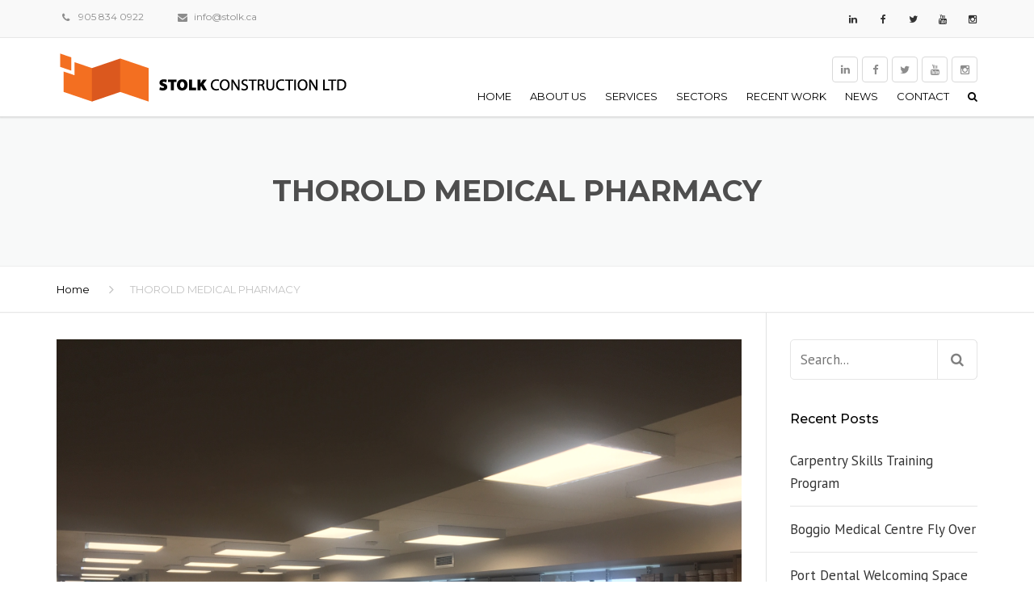

--- FILE ---
content_type: text/html; charset=UTF-8
request_url: https://stolk.ca/portfolio/thorold-medical-pharmacy/b9/
body_size: 15616
content:
<!DOCTYPE html>
<html lang="en-CA">

<head>
    <meta charset="UTF-8" />
    <meta name="viewport" content="width=device-width, initial-scale=1">

    <link rel="profile" href="http://gmpg.org/xfn/11" />
    <link rel="pingback" href="https://stolk.ca/xmlrpc.php" />
                    <link rel="shortcut icon" href="https://stolk.ca/wp-content/uploads/2017/08/stolk_footer.png" type="image/x-icon" />
                <meta name='robots' content='index, follow, max-image-preview:large, max-snippet:-1, max-video-preview:-1' />

	<!-- This site is optimized with the Yoast SEO plugin v26.8 - https://yoast.com/product/yoast-seo-wordpress/ -->
	<title>THOROLD MEDICAL PHARMACY - Stolk Construction</title>
	<link rel="canonical" href="https://stolk.ca/portfolio/thorold-medical-pharmacy/b9/" />
	<meta property="og:locale" content="en_US" />
	<meta property="og:type" content="article" />
	<meta property="og:title" content="THOROLD MEDICAL PHARMACY - Stolk Construction" />
	<meta property="og:url" content="https://stolk.ca/portfolio/thorold-medical-pharmacy/b9/" />
	<meta property="og:site_name" content="Stolk Construction" />
	<meta property="article:publisher" content="https://www.facebook.com/stolkconstruction" />
	<meta property="article:modified_time" content="2019-04-30T21:30:02+00:00" />
	<meta property="og:image" content="https://stolk.ca/portfolio/thorold-medical-pharmacy/b9" />
	<meta property="og:image:width" content="2016" />
	<meta property="og:image:height" content="1512" />
	<meta property="og:image:type" content="image/jpeg" />
	<script type="application/ld+json" class="yoast-schema-graph">{"@context":"https://schema.org","@graph":[{"@type":"WebPage","@id":"https://stolk.ca/portfolio/thorold-medical-pharmacy/b9/","url":"https://stolk.ca/portfolio/thorold-medical-pharmacy/b9/","name":"THOROLD MEDICAL PHARMACY - Stolk Construction","isPartOf":{"@id":"https://stolk.ca/#website"},"primaryImageOfPage":{"@id":"https://stolk.ca/portfolio/thorold-medical-pharmacy/b9/#primaryimage"},"image":{"@id":"https://stolk.ca/portfolio/thorold-medical-pharmacy/b9/#primaryimage"},"thumbnailUrl":"https://stolk.ca/wp-content/uploads/2019/04/b9.jpg","datePublished":"2019-04-30T21:19:08+00:00","dateModified":"2019-04-30T21:30:02+00:00","breadcrumb":{"@id":"https://stolk.ca/portfolio/thorold-medical-pharmacy/b9/#breadcrumb"},"inLanguage":"en-CA","potentialAction":[{"@type":"ReadAction","target":["https://stolk.ca/portfolio/thorold-medical-pharmacy/b9/"]}]},{"@type":"ImageObject","inLanguage":"en-CA","@id":"https://stolk.ca/portfolio/thorold-medical-pharmacy/b9/#primaryimage","url":"https://stolk.ca/wp-content/uploads/2019/04/b9.jpg","contentUrl":"https://stolk.ca/wp-content/uploads/2019/04/b9.jpg","width":2016,"height":1512},{"@type":"BreadcrumbList","@id":"https://stolk.ca/portfolio/thorold-medical-pharmacy/b9/#breadcrumb","itemListElement":[{"@type":"ListItem","position":1,"name":"Home","item":"https://stolk.ca/"},{"@type":"ListItem","position":2,"name":"Thorold Medical Pharmacy","item":"https://stolk.ca/portfolio/thorold-medical-pharmacy/"},{"@type":"ListItem","position":3,"name":"THOROLD MEDICAL PHARMACY"}]},{"@type":"WebSite","@id":"https://stolk.ca/#website","url":"https://stolk.ca/","name":"Stolk Construction Ltd","description":"","publisher":{"@id":"https://stolk.ca/#organization"},"potentialAction":[{"@type":"SearchAction","target":{"@type":"EntryPoint","urlTemplate":"https://stolk.ca/?s={search_term_string}"},"query-input":{"@type":"PropertyValueSpecification","valueRequired":true,"valueName":"search_term_string"}}],"inLanguage":"en-CA"},{"@type":"Organization","@id":"https://stolk.ca/#organization","name":"Stolk Construction Ltd","url":"https://stolk.ca/","logo":{"@type":"ImageObject","inLanguage":"en-CA","@id":"https://stolk.ca/#/schema/logo/image/","url":"https://stolk.ca/wp-content/uploads/2015/01/stolk_web.png","contentUrl":"https://stolk.ca/wp-content/uploads/2015/01/stolk_web.png","width":363,"height":70,"caption":"Stolk Construction Ltd"},"image":{"@id":"https://stolk.ca/#/schema/logo/image/"},"sameAs":["https://www.facebook.com/stolkconstruction","https://x.com/StolkLTD","https://www.instagram.com/stolkconstruction/","https://www.linkedin.com/company/stolk-construction-limited/","https://www.youtube.com/channel/UCYjPqaEX7McFO1IFIf0Iw3w"]}]}</script>
	<!-- / Yoast SEO plugin. -->


<link rel='dns-prefetch' href='//fonts.googleapis.com' />
<link rel="alternate" type="application/rss+xml" title="Stolk Construction &raquo; Feed" href="https://stolk.ca/feed/" />
<link rel="alternate" type="application/rss+xml" title="Stolk Construction &raquo; Comments Feed" href="https://stolk.ca/comments/feed/" />
<link rel="alternate" title="oEmbed (JSON)" type="application/json+oembed" href="https://stolk.ca/wp-json/oembed/1.0/embed?url=https%3A%2F%2Fstolk.ca%2Fportfolio%2Fthorold-medical-pharmacy%2Fb9%2F" />
<link rel="alternate" title="oEmbed (XML)" type="text/xml+oembed" href="https://stolk.ca/wp-json/oembed/1.0/embed?url=https%3A%2F%2Fstolk.ca%2Fportfolio%2Fthorold-medical-pharmacy%2Fb9%2F&#038;format=xml" />
<style id='wp-img-auto-sizes-contain-inline-css' type='text/css'>
img:is([sizes=auto i],[sizes^="auto," i]){contain-intrinsic-size:3000px 1500px}
/*# sourceURL=wp-img-auto-sizes-contain-inline-css */
</style>
<style id='wp-emoji-styles-inline-css' type='text/css'>

	img.wp-smiley, img.emoji {
		display: inline !important;
		border: none !important;
		box-shadow: none !important;
		height: 1em !important;
		width: 1em !important;
		margin: 0 0.07em !important;
		vertical-align: -0.1em !important;
		background: none !important;
		padding: 0 !important;
	}
/*# sourceURL=wp-emoji-styles-inline-css */
</style>
<style id='wp-block-library-inline-css' type='text/css'>
:root{--wp-block-synced-color:#7a00df;--wp-block-synced-color--rgb:122,0,223;--wp-bound-block-color:var(--wp-block-synced-color);--wp-editor-canvas-background:#ddd;--wp-admin-theme-color:#007cba;--wp-admin-theme-color--rgb:0,124,186;--wp-admin-theme-color-darker-10:#006ba1;--wp-admin-theme-color-darker-10--rgb:0,107,160.5;--wp-admin-theme-color-darker-20:#005a87;--wp-admin-theme-color-darker-20--rgb:0,90,135;--wp-admin-border-width-focus:2px}@media (min-resolution:192dpi){:root{--wp-admin-border-width-focus:1.5px}}.wp-element-button{cursor:pointer}:root .has-very-light-gray-background-color{background-color:#eee}:root .has-very-dark-gray-background-color{background-color:#313131}:root .has-very-light-gray-color{color:#eee}:root .has-very-dark-gray-color{color:#313131}:root .has-vivid-green-cyan-to-vivid-cyan-blue-gradient-background{background:linear-gradient(135deg,#00d084,#0693e3)}:root .has-purple-crush-gradient-background{background:linear-gradient(135deg,#34e2e4,#4721fb 50%,#ab1dfe)}:root .has-hazy-dawn-gradient-background{background:linear-gradient(135deg,#faaca8,#dad0ec)}:root .has-subdued-olive-gradient-background{background:linear-gradient(135deg,#fafae1,#67a671)}:root .has-atomic-cream-gradient-background{background:linear-gradient(135deg,#fdd79a,#004a59)}:root .has-nightshade-gradient-background{background:linear-gradient(135deg,#330968,#31cdcf)}:root .has-midnight-gradient-background{background:linear-gradient(135deg,#020381,#2874fc)}:root{--wp--preset--font-size--normal:16px;--wp--preset--font-size--huge:42px}.has-regular-font-size{font-size:1em}.has-larger-font-size{font-size:2.625em}.has-normal-font-size{font-size:var(--wp--preset--font-size--normal)}.has-huge-font-size{font-size:var(--wp--preset--font-size--huge)}.has-text-align-center{text-align:center}.has-text-align-left{text-align:left}.has-text-align-right{text-align:right}.has-fit-text{white-space:nowrap!important}#end-resizable-editor-section{display:none}.aligncenter{clear:both}.items-justified-left{justify-content:flex-start}.items-justified-center{justify-content:center}.items-justified-right{justify-content:flex-end}.items-justified-space-between{justify-content:space-between}.screen-reader-text{border:0;clip-path:inset(50%);height:1px;margin:-1px;overflow:hidden;padding:0;position:absolute;width:1px;word-wrap:normal!important}.screen-reader-text:focus{background-color:#ddd;clip-path:none;color:#444;display:block;font-size:1em;height:auto;left:5px;line-height:normal;padding:15px 23px 14px;text-decoration:none;top:5px;width:auto;z-index:100000}html :where(.has-border-color){border-style:solid}html :where([style*=border-top-color]){border-top-style:solid}html :where([style*=border-right-color]){border-right-style:solid}html :where([style*=border-bottom-color]){border-bottom-style:solid}html :where([style*=border-left-color]){border-left-style:solid}html :where([style*=border-width]){border-style:solid}html :where([style*=border-top-width]){border-top-style:solid}html :where([style*=border-right-width]){border-right-style:solid}html :where([style*=border-bottom-width]){border-bottom-style:solid}html :where([style*=border-left-width]){border-left-style:solid}html :where(img[class*=wp-image-]){height:auto;max-width:100%}:where(figure){margin:0 0 1em}html :where(.is-position-sticky){--wp-admin--admin-bar--position-offset:var(--wp-admin--admin-bar--height,0px)}@media screen and (max-width:600px){html :where(.is-position-sticky){--wp-admin--admin-bar--position-offset:0px}}

/*# sourceURL=wp-block-library-inline-css */
</style><style id='global-styles-inline-css' type='text/css'>
:root{--wp--preset--aspect-ratio--square: 1;--wp--preset--aspect-ratio--4-3: 4/3;--wp--preset--aspect-ratio--3-4: 3/4;--wp--preset--aspect-ratio--3-2: 3/2;--wp--preset--aspect-ratio--2-3: 2/3;--wp--preset--aspect-ratio--16-9: 16/9;--wp--preset--aspect-ratio--9-16: 9/16;--wp--preset--color--black: #000000;--wp--preset--color--cyan-bluish-gray: #abb8c3;--wp--preset--color--white: #ffffff;--wp--preset--color--pale-pink: #f78da7;--wp--preset--color--vivid-red: #cf2e2e;--wp--preset--color--luminous-vivid-orange: #ff6900;--wp--preset--color--luminous-vivid-amber: #fcb900;--wp--preset--color--light-green-cyan: #7bdcb5;--wp--preset--color--vivid-green-cyan: #00d084;--wp--preset--color--pale-cyan-blue: #8ed1fc;--wp--preset--color--vivid-cyan-blue: #0693e3;--wp--preset--color--vivid-purple: #9b51e0;--wp--preset--color--blue: #1378d1;--wp--preset--color--orange: #ff931f;--wp--preset--color--red: #b81818;--wp--preset--color--yellow: #fab702;--wp--preset--color--light: #ffffff;--wp--preset--color--dark: #242424;--wp--preset--gradient--vivid-cyan-blue-to-vivid-purple: linear-gradient(135deg,rgb(6,147,227) 0%,rgb(155,81,224) 100%);--wp--preset--gradient--light-green-cyan-to-vivid-green-cyan: linear-gradient(135deg,rgb(122,220,180) 0%,rgb(0,208,130) 100%);--wp--preset--gradient--luminous-vivid-amber-to-luminous-vivid-orange: linear-gradient(135deg,rgb(252,185,0) 0%,rgb(255,105,0) 100%);--wp--preset--gradient--luminous-vivid-orange-to-vivid-red: linear-gradient(135deg,rgb(255,105,0) 0%,rgb(207,46,46) 100%);--wp--preset--gradient--very-light-gray-to-cyan-bluish-gray: linear-gradient(135deg,rgb(238,238,238) 0%,rgb(169,184,195) 100%);--wp--preset--gradient--cool-to-warm-spectrum: linear-gradient(135deg,rgb(74,234,220) 0%,rgb(151,120,209) 20%,rgb(207,42,186) 40%,rgb(238,44,130) 60%,rgb(251,105,98) 80%,rgb(254,248,76) 100%);--wp--preset--gradient--blush-light-purple: linear-gradient(135deg,rgb(255,206,236) 0%,rgb(152,150,240) 100%);--wp--preset--gradient--blush-bordeaux: linear-gradient(135deg,rgb(254,205,165) 0%,rgb(254,45,45) 50%,rgb(107,0,62) 100%);--wp--preset--gradient--luminous-dusk: linear-gradient(135deg,rgb(255,203,112) 0%,rgb(199,81,192) 50%,rgb(65,88,208) 100%);--wp--preset--gradient--pale-ocean: linear-gradient(135deg,rgb(255,245,203) 0%,rgb(182,227,212) 50%,rgb(51,167,181) 100%);--wp--preset--gradient--electric-grass: linear-gradient(135deg,rgb(202,248,128) 0%,rgb(113,206,126) 100%);--wp--preset--gradient--midnight: linear-gradient(135deg,rgb(2,3,129) 0%,rgb(40,116,252) 100%);--wp--preset--font-size--small: 13px;--wp--preset--font-size--medium: 20px;--wp--preset--font-size--large: 36px;--wp--preset--font-size--x-large: 42px;--wp--preset--font-size--anps-h-1: 31px;--wp--preset--font-size--anps-h-2: 24px;--wp--preset--font-size--anps-h-3: 21px;--wp--preset--font-size--anps-h-4: 18px;--wp--preset--font-size--anps-h-5: 16px;--wp--preset--spacing--20: 0.44rem;--wp--preset--spacing--30: 0.67rem;--wp--preset--spacing--40: 1rem;--wp--preset--spacing--50: 1.5rem;--wp--preset--spacing--60: 2.25rem;--wp--preset--spacing--70: 3.38rem;--wp--preset--spacing--80: 5.06rem;--wp--preset--shadow--natural: 6px 6px 9px rgba(0, 0, 0, 0.2);--wp--preset--shadow--deep: 12px 12px 50px rgba(0, 0, 0, 0.4);--wp--preset--shadow--sharp: 6px 6px 0px rgba(0, 0, 0, 0.2);--wp--preset--shadow--outlined: 6px 6px 0px -3px rgb(255, 255, 255), 6px 6px rgb(0, 0, 0);--wp--preset--shadow--crisp: 6px 6px 0px rgb(0, 0, 0);}:where(.is-layout-flex){gap: 0.5em;}:where(.is-layout-grid){gap: 0.5em;}body .is-layout-flex{display: flex;}.is-layout-flex{flex-wrap: wrap;align-items: center;}.is-layout-flex > :is(*, div){margin: 0;}body .is-layout-grid{display: grid;}.is-layout-grid > :is(*, div){margin: 0;}:where(.wp-block-columns.is-layout-flex){gap: 2em;}:where(.wp-block-columns.is-layout-grid){gap: 2em;}:where(.wp-block-post-template.is-layout-flex){gap: 1.25em;}:where(.wp-block-post-template.is-layout-grid){gap: 1.25em;}.has-black-color{color: var(--wp--preset--color--black) !important;}.has-cyan-bluish-gray-color{color: var(--wp--preset--color--cyan-bluish-gray) !important;}.has-white-color{color: var(--wp--preset--color--white) !important;}.has-pale-pink-color{color: var(--wp--preset--color--pale-pink) !important;}.has-vivid-red-color{color: var(--wp--preset--color--vivid-red) !important;}.has-luminous-vivid-orange-color{color: var(--wp--preset--color--luminous-vivid-orange) !important;}.has-luminous-vivid-amber-color{color: var(--wp--preset--color--luminous-vivid-amber) !important;}.has-light-green-cyan-color{color: var(--wp--preset--color--light-green-cyan) !important;}.has-vivid-green-cyan-color{color: var(--wp--preset--color--vivid-green-cyan) !important;}.has-pale-cyan-blue-color{color: var(--wp--preset--color--pale-cyan-blue) !important;}.has-vivid-cyan-blue-color{color: var(--wp--preset--color--vivid-cyan-blue) !important;}.has-vivid-purple-color{color: var(--wp--preset--color--vivid-purple) !important;}.has-black-background-color{background-color: var(--wp--preset--color--black) !important;}.has-cyan-bluish-gray-background-color{background-color: var(--wp--preset--color--cyan-bluish-gray) !important;}.has-white-background-color{background-color: var(--wp--preset--color--white) !important;}.has-pale-pink-background-color{background-color: var(--wp--preset--color--pale-pink) !important;}.has-vivid-red-background-color{background-color: var(--wp--preset--color--vivid-red) !important;}.has-luminous-vivid-orange-background-color{background-color: var(--wp--preset--color--luminous-vivid-orange) !important;}.has-luminous-vivid-amber-background-color{background-color: var(--wp--preset--color--luminous-vivid-amber) !important;}.has-light-green-cyan-background-color{background-color: var(--wp--preset--color--light-green-cyan) !important;}.has-vivid-green-cyan-background-color{background-color: var(--wp--preset--color--vivid-green-cyan) !important;}.has-pale-cyan-blue-background-color{background-color: var(--wp--preset--color--pale-cyan-blue) !important;}.has-vivid-cyan-blue-background-color{background-color: var(--wp--preset--color--vivid-cyan-blue) !important;}.has-vivid-purple-background-color{background-color: var(--wp--preset--color--vivid-purple) !important;}.has-black-border-color{border-color: var(--wp--preset--color--black) !important;}.has-cyan-bluish-gray-border-color{border-color: var(--wp--preset--color--cyan-bluish-gray) !important;}.has-white-border-color{border-color: var(--wp--preset--color--white) !important;}.has-pale-pink-border-color{border-color: var(--wp--preset--color--pale-pink) !important;}.has-vivid-red-border-color{border-color: var(--wp--preset--color--vivid-red) !important;}.has-luminous-vivid-orange-border-color{border-color: var(--wp--preset--color--luminous-vivid-orange) !important;}.has-luminous-vivid-amber-border-color{border-color: var(--wp--preset--color--luminous-vivid-amber) !important;}.has-light-green-cyan-border-color{border-color: var(--wp--preset--color--light-green-cyan) !important;}.has-vivid-green-cyan-border-color{border-color: var(--wp--preset--color--vivid-green-cyan) !important;}.has-pale-cyan-blue-border-color{border-color: var(--wp--preset--color--pale-cyan-blue) !important;}.has-vivid-cyan-blue-border-color{border-color: var(--wp--preset--color--vivid-cyan-blue) !important;}.has-vivid-purple-border-color{border-color: var(--wp--preset--color--vivid-purple) !important;}.has-vivid-cyan-blue-to-vivid-purple-gradient-background{background: var(--wp--preset--gradient--vivid-cyan-blue-to-vivid-purple) !important;}.has-light-green-cyan-to-vivid-green-cyan-gradient-background{background: var(--wp--preset--gradient--light-green-cyan-to-vivid-green-cyan) !important;}.has-luminous-vivid-amber-to-luminous-vivid-orange-gradient-background{background: var(--wp--preset--gradient--luminous-vivid-amber-to-luminous-vivid-orange) !important;}.has-luminous-vivid-orange-to-vivid-red-gradient-background{background: var(--wp--preset--gradient--luminous-vivid-orange-to-vivid-red) !important;}.has-very-light-gray-to-cyan-bluish-gray-gradient-background{background: var(--wp--preset--gradient--very-light-gray-to-cyan-bluish-gray) !important;}.has-cool-to-warm-spectrum-gradient-background{background: var(--wp--preset--gradient--cool-to-warm-spectrum) !important;}.has-blush-light-purple-gradient-background{background: var(--wp--preset--gradient--blush-light-purple) !important;}.has-blush-bordeaux-gradient-background{background: var(--wp--preset--gradient--blush-bordeaux) !important;}.has-luminous-dusk-gradient-background{background: var(--wp--preset--gradient--luminous-dusk) !important;}.has-pale-ocean-gradient-background{background: var(--wp--preset--gradient--pale-ocean) !important;}.has-electric-grass-gradient-background{background: var(--wp--preset--gradient--electric-grass) !important;}.has-midnight-gradient-background{background: var(--wp--preset--gradient--midnight) !important;}.has-small-font-size{font-size: var(--wp--preset--font-size--small) !important;}.has-medium-font-size{font-size: var(--wp--preset--font-size--medium) !important;}.has-large-font-size{font-size: var(--wp--preset--font-size--large) !important;}.has-x-large-font-size{font-size: var(--wp--preset--font-size--x-large) !important;}
/*# sourceURL=global-styles-inline-css */
</style>

<style id='classic-theme-styles-inline-css' type='text/css'>
/*! This file is auto-generated */
.wp-block-button__link{color:#fff;background-color:#32373c;border-radius:9999px;box-shadow:none;text-decoration:none;padding:calc(.667em + 2px) calc(1.333em + 2px);font-size:1.125em}.wp-block-file__button{background:#32373c;color:#fff;text-decoration:none}
/*# sourceURL=/wp-includes/css/classic-themes.min.css */
</style>
<link rel='stylesheet' id='awsm-ead-plus-public-css' href='https://stolk.ca/wp-content/plugins/embed-any-document-plus/css/embed-public.min.css?ver=2.8.1' type='text/css' media='all' />
<link rel='stylesheet' id='contact-form-7-css' href='https://stolk.ca/wp-content/plugins/contact-form-7/includes/css/styles.css?ver=6.1.4' type='text/css' media='all' />
<link rel='stylesheet' id='lws-public-css' href='https://stolk.ca/wp-content/plugins/live-weather-station/public/css/live-weather-station-public.min.css?ver=3.8.13' type='text/css' media='all' />
<link rel='stylesheet' id='responsive-lightbox-swipebox-css' href='https://stolk.ca/wp-content/plugins/responsive-lightbox/assets/swipebox/swipebox.min.css?ver=1.5.2' type='text/css' media='all' />
<link rel='stylesheet' id='font-awesome-css' href='https://stolk.ca/wp-content/themes/construction/css/font-awesome.min.css?ver=6.9' type='text/css' media='all' />
<link rel='stylesheet' id='owl-css-css' href='https://stolk.ca/wp-content/themes/construction/js/owlcarousel/assets/owl.carousel.css?ver=6.9' type='text/css' media='all' />
<link rel='stylesheet' id='bootstrap-css' href='https://stolk.ca/wp-content/themes/construction/css/bootstrap.css?ver=6.9' type='text/css' media='all' />
<link rel='stylesheet' id='anps_core-css' href='https://stolk.ca/wp-content/themes/construction/css/core.css?ver=6.9' type='text/css' media='all' />
<link rel='stylesheet' id='anps_components-css' href='https://stolk.ca/wp-content/themes/construction/css/components.css?ver=6.9' type='text/css' media='all' />
<link rel='stylesheet' id='anps_buttons-css' href='https://stolk.ca/wp-content/themes/construction/css/components/button.css?ver=6.9' type='text/css' media='all' />
<link rel='stylesheet' id='swipebox-css' href='https://stolk.ca/wp-content/themes/construction/css/swipebox.css?ver=6.9' type='text/css' media='all' />
<link rel='stylesheet' id='google_fonts-css' href='https://fonts.googleapis.com/css2?display=swap&#038;family=Montserrat:ital,wght@0,300;0,400;0,500;0,600;0,700;1,400&#038;family=PT+Sans:ital,wght@0,300;0,400;0,500;0,600;0,700;1,400' type='text/css' media='all' />
<link rel='stylesheet' id='theme_main_style-css' href='https://stolk.ca/wp-content/themes/construction-child/style.css?ver=6.9' type='text/css' media='all' />
<link rel='stylesheet' id='theme_wordpress_style-css' href='https://stolk.ca/wp-content/themes/construction/css/wordpress.css?ver=6.9' type='text/css' media='all' />
<style id='theme_wordpress_style-inline-css' type='text/css'>
.featured-title, .quantity .quantity-field, .cart_totals th, .rev_slider, h1, h2, h3, h4, h5, h6, .h5, .title.h5, .top-bar, table.table > tbody th, table.table > thead th, table.table > tfoot th, .search-notice-label, .nav-tabs a, .filter-dark button, .filter:not(.filter-dark) button, .orderform .quantity-field, .product-top-meta, .price, .onsale, .page-header .page-title, *:not(.widget) > .download, .contact-info, .btn, .button, .timeline-year, .breadcrumb { font-family: Montserrat; } .btn.btn-xs, body, .alert, div.wpcf7-mail-sent-ng, div.wpcf7-validation-errors, .search-result-title, .contact-form .form-group label, .contact-form .form-group .wpcf7-not-valid-tip, .wpcf7 .form-group label, .wpcf7 .form-group .wpcf7-not-valid-tip { font-family: 'PT Sans'; } nav.site-navigation ul li a, .megamenu-title { font-family: Montserrat; } @media (max-width: 1199px) { .site-navigation .main-menu li a { font-family: Montserrat; } } body, .panel-title, .site-main .wp-caption p.wp-caption-text, .mini-cart-link i, .anps_menu_widget .menu a:before, .vc_gitem_row .vc_gitem-col.anps-grid .post-desc, .vc_gitem_row .vc_gitem-col.anps-grid-mansonry .post-desc, .alert, div.wpcf7-mail-sent-ng, div.wpcf7-validation-errors, .contact-form .form-group label, .contact-form .form-group .wpcf7-not-valid-tip, .wpcf7 .form-group label, .wpcf7 .form-group .wpcf7-not-valid-tip, ul.testimonial-wrap .user-data .name-user, .projects-item .project-title, .product_meta, .site-footer .social.social-border i, .btn.btn-wide, .btn.btn-lg, .breadcrumb li:before { font-size: 17px; } h1, .h1 { font-size: 31px; } h2, .h2 { font-size: 24px; } h3, .h3 { font-size: 21px; } h4, .h4 { font-size: 18px; } h5, .h5 { font-size: 16px; } nav.site-navigation, nav.site-navigation ul li a { font-size: 13px; } @media (min-width: 1200px) { nav.site-navigation ul li > ul.sub-menu a, header.site-header nav.site-navigation .main-menu .megamenu { font-size: 12px; } } @media (min-width: 1000px) { .page-header .page-title { font-size: 36px; } .single .page-header .page-title { font-size: 36px; } } .select2-container .select2-choice, .select2-container .select2-choice > .select2-chosen, .select2-results li, .widget_rss .widget-title:hover, .widget_rss .widget-title:focus, .sidebar a, body, .ghost-nav-wrap.site-navigation ul.social > li a:not(:hover), .ghost-nav-wrap.site-navigation .widget, #lang_sel a.lang_sel_sel, .search-notice-field, .product_meta .posted_in a, .product_meta > span > span, .price del, .post-meta li a, .social.social-transparent-border a, .social.social-border a, .top-bar .social a, .site-main .social.social-minimal a:hover, .site-main .social.social-minimal a:focus, .info-table-content strong, .site-footer .download-icon, .mini-cart-list .empty, .mini-cart-content, ol.list span, .product_list_widget del, .product_list_widget del .amount { color: #333333; } aside .widget_shopping_cart_content .buttons a, .site-footer .widget_shopping_cart_content .buttons a, .demo_store_wrapper, .mini-cart-content .buttons a, .mini-cart-link, .widget_calendar caption, .widget_calendar a, .sidebar .anps_menu_widget .menu .current-menu-item > a:after, .sidebar .anps_menu_widget .menu .current-menu-item > a, .woocommerce-MyAccount-navigation .is-active > a, .site-footer .widget-title:after, .bg-primary, mark, .onsale, .nav-links > *:not(.dots):hover, .nav-links > *:not(.dots):focus, .nav-links > *:not(.dots).current, ul.page-numbers > li > *:hover, ul.page-numbers > li > *:focus, ul.page-numbers > li > *.current, .title:after, .widgettitle:after, .social a, .sidebar .download a, .panel-heading a, aside .widget_price_filter .price_slider_amount button.button, .site-footer .widget_price_filter .price_slider_amount button.button, aside .widget_price_filter .ui-slider .ui-slider-range, .site-footer .widget_price_filter .ui-slider .ui-slider-range, article.post.sticky:before, aside.sidebar .widget_nav_menu .current-menu-item > a, .vc_row .widget_nav_menu .current-menu-item > a, table.table > tbody.bg-primary tr, table.table > tbody tr.bg-primary, table.table > thead.bg-primary tr, table.table > thead tr.bg-primary, table.table > tfoot.bg-primary tr, table.table > tfoot tr.bg-primary, .woocommerce-product-gallery__trigger, .timeline-item:before { background-color: #f36f21; } .panel-heading a { border-bottom-color: #f36f21; } blockquote:not([class]) p, .blockquote-style-1 p { border-left-color: #f36f21; } ::-moz-selection { background-color: #f36f21; } ::selection { background-color: #f36f21; } aside .widget_price_filter .price_slider_amount .from, aside .widget_price_filter .price_slider_amount .to, .site-footer .widget_price_filter .price_slider_amount .from, .site-footer .widget_price_filter .price_slider_amount .to, .mini-cart-content .total .amount, .widget_calendar #today, .widget_rss ul .rsswidget, .site-footer a:hover, .site-footer a:focus, b, a, .ghost-nav-wrap.site-navigation ul.social > li a:hover, .site-header.vertical .social li a:hover, .site-header.vertical .contact-info li a:hover, .site-header.classic .above-nav-bar .contact-info li a:hover, .site-header.transparent .contact-info li a:hover, .ghost-nav-wrap.site-navigation .contact-info li a:hover, .megamenu-title, header a:focus, nav.site-navigation ul li a:hover, nav.site-navigation ul li a:focus, nav.site-navigation ul li a:active, .counter-wrap .title, .vc_gitem_row .vc_gitem-col.anps-grid .vc_gitem-post-data-source-post_date > div:before, .vc_gitem_row .vc_gitem-col.anps-grid-mansonry .vc_gitem-post-data-source-post_date > div:before, ul.testimonial-wrap .rating, .nav-tabs a:hover, .nav-tabs a:focus, .projects-item .project-title, .filter-dark button.selected, .filter:not(.filter-dark) button:focus, .filter:not(.filter-dark) button.selected, .product_meta .posted_in a:hover, .product_meta .posted_in a:focus, .price, .post-info td a:hover, .post-info td a:focus, .post-meta i, .stars a:hover, .stars a:focus, .stars, .star-rating, .site-header.transparent .social.social-transparent-border a:hover, .site-header.transparent .social.social-transparent-border a:focus, .social.social-transparent-border a:hover, .social.social-transparent-border a:focus, .social.social-border a:hover, .social.social-border a:focus, .top-bar .social a:hover, .top-bar .social a:focus, .list li:before, .info-table-icon, .icon-media, .site-footer .download a:hover, .site-footer .download a:focus, header.site-header.classic nav.site-navigation .above-nav-bar .contact-info li a:hover, .top-bar .contact-info a:hover, .comment-date i, [itemprop="datePublished"]:before, .breadcrumb a:hover, .breadcrumb a:focus, .panel-heading a.collapsed:hover, .panel-heading a.collapsed:focus, ol.list, .product_list_widget .amount, .product_list_widget ins, .timeline-year, #shipping_method input:checked + label::after, .payment_methods input[type="radio"]:checked + label::after { color: #f36f21; } nav.site-navigation .current-menu-item > a, .important { color: #f36f21 !important; } .gallery-fs .owl-item a:hover:after, .gallery-fs .owl-item a:focus:after, .gallery-fs .owl-item a.selected:after { border-color: #f36f21; } @media(min-width: 1200px) { .site-header.vertical .above-nav-bar > ul.contact-info > li a:hover, .site-header.vertical .above-nav-bar > ul.contact-info > li a:focus, .site-header.vertical .above-nav-bar > ul.social li a:hover i, .site-header.vertical .main-menu > li:not(.mini-cart):hover > a, .site-header.vertical .main-menu > li:not(.mini-cart).current-menu-item > a, header.site-header nav.site-navigation .main-menu .megamenu ul li a:hover, header.site-header nav.site-navigation .main-menu .megamenu ul li a:focus { color: #f36f21; } header.site-header.classic nav.site-navigation ul li a:hover, header.site-header.classic nav.site-navigation ul li a:focus { border-color: #f36f21; } nav.site-navigation ul li > ul.sub-menu a:hover { background-color: #f36f21; } } @media(max-width: 1199px) { .site-navigation .main-menu li a:hover, .site-navigation .main-menu li a:active, .site-navigation .main-menu li a:focus, .site-navigation .main-menu li.current-menu-item > a, .site-navigation .mobile-showchildren:hover, .site-navigation .mobile-showchildren:active { color: #f36f21; } } aside .widget_shopping_cart_content .buttons a:hover, aside .widget_shopping_cart_content .buttons a:focus, .site-footer .widget_shopping_cart_content .buttons a:hover, .site-footer .widget_shopping_cart_content .buttons a:focus, .mini-cart-content .buttons a:hover, .mini-cart-content .buttons a:focus, .mini-cart-link:hover, .mini-cart-link:focus, .widget_calendar a:hover, .widget_calendar a:focus, .social a:hover, .social a:focus, .sidebar .download a:hover, .sidebar .download a:focus, .woocommerce-product-gallery__trigger:hover, .woocommerce-product-gallery__trigger:focus, .site-footer .widget_price_filter .price_slider_amount button.button:hover, .site-footer .widget_price_filter .price_slider_amount button.button:focus { background-color: #ffb521; } .sidebar a:hover, .sidebar a:focus, a:hover, a:focus, .post-meta li a:hover, .post-meta li a:focus, .site-header.classic .above-nav-bar ul.social > li > a:hover, .site-header .above-nav-bar ul.social > li > a:hover, .menu-search-toggle:hover, .menu-search-toggle:focus, .scroll-top:hover, .scroll-top:focus { color: #ffb521; } @media (min-width: 1200px) { header.site-header.classic .site-navigation .main-menu > li > a:hover, header.site-header.classic .site-navigation .main-menu > li > a:focus { color: #ffb521; } } .form-group input:not([type="submit"]):hover, .form-group input:not([type="submit"]):focus, .form-group textarea:hover, .form-group textarea:focus, .wpcf7 input:not([type="submit"]):hover, .wpcf7 input:not([type="submit"]):focus, .wpcf7 textarea:hover, .wpcf7 textarea:focus, input, .input-text:hover, .input-text:focus { outline-color: #ffb521; } @media (min-width: 1200px) { header.site-header.classic .site-navigation .main-menu > li > a, header.site-header.transparent .site-navigation .main-menu > li > a { color: #000000; } header.site-header.classic .site-navigation .main-menu > li > a:hover, header.site-header.classic .site-navigation .main-menu > li > a:focus, header.site-header.transparent .site-navigation .main-menu > li > a:hover, header.site-header.transparent .site-navigation .main-menu > li > a:focus, .menu-search-toggle:hover, .menu-search-toggle:focus { color: #ffb521; } } header.site-header.classic { background-color: #ffffff; } .featured-title, .woocommerce form label, .mini-cart-content .total, .quantity .minus:hover, .quantity .minus:focus, .quantity .plus:hover, .quantity .plus:focus, .cart_totals th, .cart_totals .order-total, .menu-search-toggle, .widget_rss ul .rss-date, .widget_rss ul cite, h1, h2, h3, h4, h5, h6, .h5, .title.h5, em, .dropcap, table.table > tbody th, table.table > thead th, table.table > tfoot th, .sidebar .working-hours td, .orderform .minus:hover, .orderform .minus:focus, .orderform .plus:hover, .orderform .plus:focus, .product-top-meta .price, .post-info th, .post-author-title strong, .site-main .social.social-minimal a, .info-table-content, .comment-author, [itemprop="author"], .breadcrumb a, aside .mini-cart-list + p.total > strong, .site-footer .mini-cart-list + p.total > strong, .mini-cart-list .remove { color: #000; } .mini_cart_item_title { color: #000 !important; } .top-bar { color: #8c8c8c; } .top-bar { background-color: #f9f9f9; } .site-footer { background-color: #171717; } .copyright-footer { background-color: #2c2c2c; } .site-footer { color: #9C9C9C; } .site-footer .widget-title { color: #ffffff; } .copyright-footer { color: #9C9C9C; } .page-header { background-color: #f8f9f9; } .page-header .page-title { color: #4e4e4e; } nav.site-navigation ul li > ul.sub-menu { background-color: #ffffff; } @media(min-width: 1200px) { header.site-header nav.site-navigation .main-menu .megamenu { background-color: #ffffff; } } header.site-header.classic nav.site-navigation ul li a { color: #8c8c8c; } header.site-header nav.site-navigation .main-menu .megamenu ul li:not(:last-of-type), nav.site-navigation ul li > ul.sub-menu li:not(:last-child) { border-color: #ececec; } .social a, .social a:hover, .social a:focus, .widget_nav_menu li.current_page_item > a, .widget_nav_menu li.current-menu-item > a, .widget_calendar caption, .sidebar .download a { color: #ffffff; } .mini-cart-link, .mini-cart-content .buttons a, aside .widget_shopping_cart_content .buttons a, .site-footer .widget_shopping_cart_content .buttons a { color: #ffffff !important; } .mini-cart-number { background-color: #ffb521; } .mini-cart-number { color: #866700; } .btn, .button { background-color: #333333; color: #fff; } .btn:hover, .btn:focus, .button:hover, .button:focus, aside .widget_price_filter .price_slider_amount button.button:hover, aside .widget_price_filter .price_slider_amount button.button:focus, .site-footer .widget_price_filter .price_slider_amount button.button:hover, .site-footer .widget_price_filter .price_slider_amount button.button:focus { background-color: #da581e; color: #fff; } .btn.btn-gradient { background-color: #da581e; color: #fff; } .btn.btn-gradient:hover, .btn.btn-gradient:focus { background-color: #ffb521; color: #fff; } .btn.btn-dark { background-color: #242424; color: #fff; } .btn.btn-dark:hover, .btn.btn-dark:focus { background-color: #fff; color: #242424; } .btn.btn-light { background-color: #fff; color: #242424; } .btn.btn-light:hover, .btn.btn-light:focus { background-color: #242424; color: #fff; } .btn.btn-minimal { color: #da581e; } .btn.btn-minimal:hover, .btn.btn-minimal:focus { color: #333333; }
/*# sourceURL=theme_wordpress_style-inline-css */
</style>
<link rel='stylesheet' id='custom-css' href='https://stolk.ca/wp-content/themes/construction/custom.css?ver=6.9' type='text/css' media='all' />
<script type="text/javascript" src="https://stolk.ca/wp-content/plugins/jquery-updater/js/jquery-4.0.0.min.js?ver=4.0.0" id="jquery-core-js"></script>
<script type="text/javascript" src="https://stolk.ca/wp-content/plugins/jquery-updater/js/jquery-migrate-3.6.0.min.js?ver=3.6.0" id="jquery-migrate-js"></script>
<script type="text/javascript" src="https://stolk.ca/wp-content/plugins/responsive-lightbox/assets/dompurify/purify.min.js?ver=3.3.1" id="dompurify-js"></script>
<script type="text/javascript" id="responsive-lightbox-sanitizer-js-before">
/* <![CDATA[ */
window.RLG = window.RLG || {}; window.RLG.sanitizeAllowedHosts = ["youtube.com","www.youtube.com","youtu.be","vimeo.com","player.vimeo.com"];
//# sourceURL=responsive-lightbox-sanitizer-js-before
/* ]]> */
</script>
<script type="text/javascript" src="https://stolk.ca/wp-content/plugins/responsive-lightbox/js/sanitizer.js?ver=2.7.0" id="responsive-lightbox-sanitizer-js"></script>
<script type="text/javascript" src="https://stolk.ca/wp-content/plugins/responsive-lightbox/assets/swipebox/jquery.swipebox.min.js?ver=1.5.2" id="responsive-lightbox-swipebox-js"></script>
<script type="text/javascript" src="https://stolk.ca/wp-includes/js/underscore.min.js?ver=1.13.7" id="underscore-js"></script>
<script type="text/javascript" src="https://stolk.ca/wp-content/plugins/responsive-lightbox/assets/infinitescroll/infinite-scroll.pkgd.min.js?ver=4.0.1" id="responsive-lightbox-infinite-scroll-js"></script>
<script type="text/javascript" id="responsive-lightbox-js-before">
/* <![CDATA[ */
var rlArgs = {"script":"swipebox","selector":"lightbox","customEvents":"","activeGalleries":true,"animation":true,"hideCloseButtonOnMobile":false,"removeBarsOnMobile":false,"hideBars":true,"hideBarsDelay":5000,"videoMaxWidth":1080,"useSVG":true,"loopAtEnd":false,"woocommerce_gallery":false,"ajaxurl":"https:\/\/stolk.ca\/wp-admin\/admin-ajax.php","nonce":"a47df6fe89","preview":false,"postId":1032,"scriptExtension":false};

//# sourceURL=responsive-lightbox-js-before
/* ]]> */
</script>
<script type="text/javascript" src="https://stolk.ca/wp-content/plugins/responsive-lightbox/js/front.js?ver=2.7.0" id="responsive-lightbox-js"></script>
<script type="text/javascript" src="//stolk.ca/wp-content/plugins/revslider/sr6/assets/js/rbtools.min.js?ver=6.7.19" async id="tp-tools-js"></script>
<script type="text/javascript" src="//stolk.ca/wp-content/plugins/revslider/sr6/assets/js/rs6.min.js?ver=6.7.19" async id="revmin-js"></script>
<script></script><link rel="https://api.w.org/" href="https://stolk.ca/wp-json/" /><link rel="alternate" title="JSON" type="application/json" href="https://stolk.ca/wp-json/wp/v2/media/1032" /><link rel="EditURI" type="application/rsd+xml" title="RSD" href="https://stolk.ca/xmlrpc.php?rsd" />
<meta name="generator" content="WordPress 6.9" />
<link rel='shortlink' href='https://stolk.ca/?p=1032' />
			<!-- DO NOT COPY THIS SNIPPET! Start of Page Analytics Tracking for HubSpot WordPress plugin v11.3.37-->
			<script class="hsq-set-content-id" data-content-id="blog-post">
				var _hsq = _hsq || [];
				_hsq.push(["setContentType", "blog-post"]);
			</script>
			<!-- DO NOT COPY THIS SNIPPET! End of Page Analytics Tracking for HubSpot WordPress plugin -->
			<meta name="generator" content="Powered by WPBakery Page Builder - drag and drop page builder for WordPress."/>
<meta name="generator" content="Powered by Slider Revolution 6.7.19 - responsive, Mobile-Friendly Slider Plugin for WordPress with comfortable drag and drop interface." />
<script>function setREVStartSize(e){
			//window.requestAnimationFrame(function() {
				window.RSIW = window.RSIW===undefined ? window.innerWidth : window.RSIW;
				window.RSIH = window.RSIH===undefined ? window.innerHeight : window.RSIH;
				try {
					var pw = document.getElementById(e.c).parentNode.offsetWidth,
						newh;
					pw = pw===0 || isNaN(pw) || (e.l=="fullwidth" || e.layout=="fullwidth") ? window.RSIW : pw;
					e.tabw = e.tabw===undefined ? 0 : parseInt(e.tabw);
					e.thumbw = e.thumbw===undefined ? 0 : parseInt(e.thumbw);
					e.tabh = e.tabh===undefined ? 0 : parseInt(e.tabh);
					e.thumbh = e.thumbh===undefined ? 0 : parseInt(e.thumbh);
					e.tabhide = e.tabhide===undefined ? 0 : parseInt(e.tabhide);
					e.thumbhide = e.thumbhide===undefined ? 0 : parseInt(e.thumbhide);
					e.mh = e.mh===undefined || e.mh=="" || e.mh==="auto" ? 0 : parseInt(e.mh,0);
					if(e.layout==="fullscreen" || e.l==="fullscreen")
						newh = Math.max(e.mh,window.RSIH);
					else{
						e.gw = Array.isArray(e.gw) ? e.gw : [e.gw];
						for (var i in e.rl) if (e.gw[i]===undefined || e.gw[i]===0) e.gw[i] = e.gw[i-1];
						e.gh = e.el===undefined || e.el==="" || (Array.isArray(e.el) && e.el.length==0)? e.gh : e.el;
						e.gh = Array.isArray(e.gh) ? e.gh : [e.gh];
						for (var i in e.rl) if (e.gh[i]===undefined || e.gh[i]===0) e.gh[i] = e.gh[i-1];
											
						var nl = new Array(e.rl.length),
							ix = 0,
							sl;
						e.tabw = e.tabhide>=pw ? 0 : e.tabw;
						e.thumbw = e.thumbhide>=pw ? 0 : e.thumbw;
						e.tabh = e.tabhide>=pw ? 0 : e.tabh;
						e.thumbh = e.thumbhide>=pw ? 0 : e.thumbh;
						for (var i in e.rl) nl[i] = e.rl[i]<window.RSIW ? 0 : e.rl[i];
						sl = nl[0];
						for (var i in nl) if (sl>nl[i] && nl[i]>0) { sl = nl[i]; ix=i;}
						var m = pw>(e.gw[ix]+e.tabw+e.thumbw) ? 1 : (pw-(e.tabw+e.thumbw)) / (e.gw[ix]);
						newh =  (e.gh[ix] * m) + (e.tabh + e.thumbh);
					}
					var el = document.getElementById(e.c);
					if (el!==null && el) el.style.height = newh+"px";
					el = document.getElementById(e.c+"_wrapper");
					if (el!==null && el) {
						el.style.height = newh+"px";
						el.style.display = "block";
					}
				} catch(e){
					console.log("Failure at Presize of Slider:" + e)
				}
			//});
		  };</script>
		<style type="text/css" id="wp-custom-css">
			.post-meta {display:none;}

		</style>
		<noscript><style> .wpb_animate_when_almost_visible { opacity: 1; }</style></noscript><link rel='stylesheet' id='rs-plugin-settings-css' href='//stolk.ca/wp-content/plugins/revslider/sr6/assets/css/rs6.css?ver=6.7.19' type='text/css' media='all' />
<style id='rs-plugin-settings-inline-css' type='text/css'>
.tp-caption a{color:#ff7302;text-shadow:none;-webkit-transition:all 0.2s ease-out;-moz-transition:all 0.2s ease-out;-o-transition:all 0.2s ease-out;-ms-transition:all 0.2s ease-out}.tp-caption a:hover{color:#ffa902}
/*# sourceURL=rs-plugin-settings-inline-css */
</style>
</head>

<body class="attachment wp-singular attachment-template-default single single-attachment postid-1032 attachmentid-1032 attachment-jpeg wp-embed-responsive wp-theme-construction wp-child-theme-construction-child  stickyheader wpb-js-composer js-comp-ver-8.1 vc_responsive" >
        <div class="site">
        <!--actual HTML output:-->
<div class="top-bar clearfix classic">
    <div class="container">
                    <div class="col-md-6">
                <div id="anpstext-6" class="widget widget_anpstext text-left"><div class="row">            <h3 class="widget-title">905 834 0922</h3>
                    <ul class="contact-info">
            <li><i class="fa fa-phone"></i>905 834 0922</li>            </ul>
        </div></div><div id="anpstext-4" class="widget widget_anpstext text-left"><div class="row">            <ul class="contact-info">
            <li><i class="fa fa-envelope"></i><a href="mailto:info@stolk.ca">info@stolk.ca</a></li>            </ul>
        </div></div>            </div>
                            <div class="col-md-6">
                <div id="anpssocial-3" class="widget widget_anpssocial text-right"><div class="row">        
        <ul class="social social-minimal">
        <li><a href="https://www.linkedin.com/company/stolk-construction-limited/" target="_blank"><i class="fa fa-linkedin"></i></a></li><li><a href="https://www.facebook.com/stolkconstruction" target="_blank"><i class="fa fa-facebook"></i></a></li><li><a href="https://twitter.com/StolkLTD" target="_blank"><i class="fa fa-twitter"></i></a></li><li><a href="https://www.youtube.com/channel/UCYjPqaEX7McFO1IFIf0Iw3w" target="_blank"><i class="fa fa-youtube"></i></a></li><li><a href="https://www.instagram.com/stolkconstruction/" target="_blank"><i class="fa fa-instagram"></i></a></li>        </ul>

        </div></div>            </div>
            </div>
</div><header class="site-header classic  right">
    <div class="container">
        <div class="header-wrap clearfix row">
            <!-- logo -->
            <div class="logo pull-left">
                <a href="https://stolk.ca/">
                    <span class='logo-wrap'><img src='https://stolk.ca/wp-content/uploads/2017/08/stolk_web.png' alt='Stolk Construction' class='logo-img'></span><span class='logo-sticky'><img src='https://stolk.ca/wp-content/uploads/2017/08/stolk_web.png' alt='Stolk Construction' class='logo-img'></span><span class='logo-mobile'><img src='https://stolk.ca/wp-content/uploads/2017/08/stolk_web.png' alt='Stolk Construction' class='logo-img'></span>                </a>
            </div>
            <!-- /logo -->	
            <!-- Main menu & above nabigation -->
            <nav class="site-navigation pull-right">
                        <div class="mobile-wrap">
            <button class="burger"><span class="burger-top"></span><span class="burger-middle"></span><span class="burger-bottom"></span></button>
                    <!-- Only for mobile (search) -->
        <div class="site-search hidden-lg">
            <form method="get" id="searchform-header" class="searchform-header" action="https://stolk.ca/">
                <input class="searchfield" name="s" type="text" placeholder="Search" />
                <button type="submit" class="submit"><i class="fa fa-search"></i></button>
            </form>
        </div>
        <!-- END only for mobile -->
                        <!-- Above nav sidebar -->
                <div class="above-nav-bar">
                    <div id="anpssocial-4" class="widget widget_anpssocial">        
        <ul class="social social-transparent-border">
        <li><a href="https://www.linkedin.com/company/stolk-construction-limited/" target="_blank"><i class="fa fa-linkedin"></i></a></li><li><a href="https://www.facebook.com/stolkconstruction" target="_blank"><i class="fa fa-facebook"></i></a></li><li><a href="https://twitter.com/StolkLTD" target="_blank"><i class="fa fa-twitter"></i></a></li><li><a href="https://www.youtube.com/channel/UCYjPqaEX7McFO1IFIf0Iw3w" target="_blank"><i class="fa fa-youtube"></i></a></li><li><a href="https://www.instagram.com/stolkconstruction/" target="_blank"><i class="fa fa-instagram"></i></a></li>        </ul>

        </div>                </div>
                        <ul id="main-menu" class="main-menu"><li class="menu-item menu-item-type-post_type menu-item-object-page menu-item-home"><a href="https://stolk.ca/">Home</a></li>
<li class="menu-item menu-item-type-post_type menu-item-object-page menu-item-has-children"><a href="https://stolk.ca/about-us/">About Us</a>
<ul class="sub-menu">
	<li class="menu-item menu-item-type-post_type menu-item-object-page"><a href="https://stolk.ca/about-us/our-team/">Our Management Team</a></li>
	<li class="menu-item menu-item-type-post_type menu-item-object-page"><a href="https://stolk.ca/about-us/mission/">Mission &#038; Values</a></li>
	<li class="menu-item menu-item-type-post_type menu-item-object-page"><a href="https://stolk.ca/about-us/history/">Our History</a></li>
	<li class="menu-item menu-item-type-post_type menu-item-object-page"><a href="https://stolk.ca/about-us/health-safety/">Health &#038; Safety</a></li>
	<li class="menu-item menu-item-type-post_type menu-item-object-page"><a href="https://stolk.ca/client-references/">Our Clients</a></li>
	<li class="menu-item menu-item-type-post_type menu-item-object-page"><a href="https://stolk.ca/careers/">Careers</a></li>
	<li class="menu-item menu-item-type-post_type menu-item-object-page"><a href="https://stolk.ca/about-us/community-involvement/">Community Involvement</a></li>
	<li class="menu-item menu-item-type-post_type menu-item-object-page"><a href="https://stolk.ca/about-us/literature/">Brochures/Literature</a></li>
</ul>
</li>
<li class="menu-item menu-item-type-post_type menu-item-object-page menu-item-has-children"><a href="https://stolk.ca/services/">Services</a>
<ul class="sub-menu">
	<li class="menu-item menu-item-type-post_type menu-item-object-page"><a href="https://stolk.ca/services/design-build/">Design-Build</a></li>
	<li class="menu-item menu-item-type-post_type menu-item-object-page"><a href="https://stolk.ca/services/general-contracting/">General Contracting</a></li>
	<li class="menu-item menu-item-type-post_type menu-item-object-page"><a href="https://stolk.ca/services/pre-engineered-buildings/">Pre-Engineered Buildings</a></li>
	<li class="menu-item menu-item-type-post_type menu-item-object-page"><a href="https://stolk.ca/services/metal-roofing-retrofitting/">Metal Roofing &#038; Retrofitting</a></li>
	<li class="menu-item menu-item-type-post_type menu-item-object-page"><a href="https://stolk.ca/services/facility-maintenance/">Facility Maintenance</a></li>
	<li class="menu-item menu-item-type-post_type menu-item-object-page"><a href="https://stolk.ca/services/project-management/">Project Management</a></li>
</ul>
</li>
<li class="menu-item menu-item-type-custom menu-item-object-custom menu-item-has-children"><a href="#">Sectors</a>
<ul class="sub-menu">
	<li class="menu-item menu-item-type-post_type menu-item-object-page"><a href="https://stolk.ca/services/industrial/">Industrial</a></li>
	<li class="menu-item menu-item-type-post_type menu-item-object-page"><a href="https://stolk.ca/services/commercial/">Commercial</a></li>
	<li class="menu-item menu-item-type-post_type menu-item-object-page"><a href="https://stolk.ca/services/institutional/">Institutional</a></li>
	<li class="menu-item menu-item-type-post_type menu-item-object-page"><a href="https://stolk.ca/services/energy/">Energy</a></li>
</ul>
</li>
<li class="menu-item menu-item-type-post_type menu-item-object-page menu-item-has-children"><a href="https://stolk.ca/our-work/">Recent Work</a>
<ul class="sub-menu">
	<li class="menu-item menu-item-type-post_type menu-item-object-page"><a href="https://stolk.ca/our-work/industrial/">Industrial</a></li>
	<li class="menu-item menu-item-type-post_type menu-item-object-page"><a href="https://stolk.ca/our-work/commercial/">Commercial</a></li>
	<li class="menu-item menu-item-type-post_type menu-item-object-page"><a href="https://stolk.ca/our-work/institutional/">Institutional</a></li>
	<li class="menu-item menu-item-type-post_type menu-item-object-page"><a href="https://stolk.ca/our-work/energy/">Energy</a></li>
	<li class="menu-item menu-item-type-custom menu-item-object-custom"><a href="https://stolk.ca/portfolio_category/currently-under-construction/">Currently Under Construction</a></li>
</ul>
</li>
<li class="menu-item menu-item-type-post_type menu-item-object-page current_page_parent"><a href="https://stolk.ca/about-us/news/">News</a></li>
<li class="menu-item menu-item-type-post_type menu-item-object-page"><a href="https://stolk.ca/contact-us/">Contact</a></li>
<li class="menu-search"><button class="menu-search-toggle"><i class="fa fa-search"></i></button><div class="menu-search-form hide"><form method='get' action='https://stolk.ca/'><input class='menu-search-field' name='s' type='text' placeholder='Search...'></form></div></li></ul>        </div>
        <button class="burger pull-right"><span class="burger-top"></span><span class="burger-middle"></span><span class="burger-bottom"></span></button>
                    </nav>
            <!-- END Main menu and above navigation -->
        </div>
    </div><!-- /container -->
</header>                            <main class="site-main">
                        <div class="page-header page-header-sm" style="">
                        <h1 class="text-uppercase page-title">THOROLD MEDICAL PHARMACY</h1>
                                </div>
    	<div class="breadcrumb">
		<div class="container">
			<ol>
				<li><a href="https://stolk.ca">Home</a></li><li>THOROLD MEDICAL PHARMACY</li>			</ol>
		</div>
	</div>
                <div class="container content-container">
                    <div class="row">
                        <div class="page-content col-md-9">
        <a href="https://stolk.ca/wp-content/uploads/2019/04/b9.jpg"><img width="2016" height="1512" src="https://stolk.ca/wp-content/uploads/2019/04/b9.jpg" class="attachment-full size-full" alt="" decoding="async" fetchpriority="high" srcset="https://stolk.ca/wp-content/uploads/2019/04/b9.jpg 2016w, https://stolk.ca/wp-content/uploads/2019/04/b9-300x225.jpg 300w, https://stolk.ca/wp-content/uploads/2019/04/b9-768x576.jpg 768w, https://stolk.ca/wp-content/uploads/2019/04/b9-1024x768.jpg 1024w, https://stolk.ca/wp-content/uploads/2019/04/b9-280x210.jpg 280w" sizes="(max-width: 2016px) 100vw, 2016px" /></a>
    </div>
    		<aside class="sidebar sidebar-right col-md-3">
			<div id="search-2" class="widget widget_search"><form role="search" method="get" id="searchform" class="searchform" action="https://stolk.ca/">
				<div>
					<label class="screen-reader-text" for="s">Search for:</label>
					<input type="text" value="" name="s" id="s" />
					<input type="submit" id="searchsubmit" value="Search" />
				</div>
			</form></div>
		<div id="recent-posts-2" class="widget widget_recent_entries">
		<h3 class="widget-title">Recent Posts</h3>
		<ul>
											<li>
					<a href="https://stolk.ca/carpentry-skills-training-program/">Carpentry Skills Training Program</a>
									</li>
											<li>
					<a href="https://stolk.ca/boggio-medical-centre-fly-over/">Boggio Medical Centre Fly Over</a>
									</li>
											<li>
					<a href="https://stolk.ca/port-dental-welcoming-space/">Port Dental Welcoming Space</a>
									</li>
											<li>
					<a href="https://stolk.ca/2020-niagara-biennial-design-awards-interior-design-outstanding-achievement/">2020 Niagara Biennial Design Awards: &#8216;Interior Design &#8211; Outstanding Achievement&#8217;</a>
									</li>
											<li>
					<a href="https://stolk.ca/proud-to-have-worked-closely-with-the-cem-engineering-team-to-deliver-a-quality-finished-product-to-the-timmins-and-district-hospital-team/">Proud to have worked closely with the CEM Engineering team to deliver a quality finished product to the Timmins and District Hospital team</a>
									</li>
					</ul>

		</div>		</aside>
	</div><!-- end .row -->
</div><!-- end .container -->
</main><!-- end .site-main -->
<footer class="site-footer">
        <div class="container">
        <div class="row">
                            <div class="col-md-3 col-xs-12"><div id="text-7" class="widget widget_text"><h3 class="widget-title">ABOUT US</h3>			<div class="textwidget"><p><img src="https://stolk.ca/wp-content/uploads/2015/02/stolk_footer.png"></p>
<p>Stolk Construction, based in the Niagara Region has been focused on servicing industrial, commercial and institutional clientele since 1962.</p>
</div>
		</div></div>
                <div class="col-md-3 col-xs-12"><div id="text-12" class="widget widget_text">			<div class="textwidget"><p><img decoding="async" class="aligncenter size-full wp-image-1650" src="https://stolk.ca/wp-content/uploads/2022/02/60-years-final-1.png" alt="" width="200" srcset="https://stolk.ca/wp-content/uploads/2022/02/60-years-final-1.png 600w, https://stolk.ca/wp-content/uploads/2022/02/60-years-final-1-204x300.png 204w" sizes="(max-width: 600px) 100vw, 600px" /></p>
</div>
		</div></div>
                <div class="col-md-3 col-xs-12"><div id="anpsrecentprojects-2" class="widget anps-recent-posts"><h3 class="widget-title">RECENT PROJECTS</h3><ul>            
            
            <li>
                <a href="https://stolk.ca/portfolio/wendys-restaurant-st-catharines/">
                <img width="78" height="52" src="https://stolk.ca/wp-content/uploads/2021/09/FULL-RES_WENDY_S-LAKE-ST-19-scaled.jpg" class="attachment-78x62 size-78x62 wp-post-image" alt="" decoding="async" loading="lazy" srcset="https://stolk.ca/wp-content/uploads/2021/09/FULL-RES_WENDY_S-LAKE-ST-19-scaled.jpg 2560w, https://stolk.ca/wp-content/uploads/2021/09/FULL-RES_WENDY_S-LAKE-ST-19-300x200.jpg 300w" sizes="auto, (max-width: 78px) 100vw, 78px" />                <span>Wendy’s Restaurant St. Catharines</span></a>
            </li>

                    
            
            <li>
                <a href="https://stolk.ca/portfolio/boggio-medical-center/">
                <img width="78" height="62" src="https://stolk.ca/wp-content/uploads/2021/07/UPG09810-359x283.jpg" class="attachment-78x62 size-78x62 wp-post-image" alt="" decoding="async" loading="lazy" srcset="https://stolk.ca/wp-content/uploads/2021/07/UPG09810-359x283.jpg 359w, https://stolk.ca/wp-content/uploads/2021/07/UPG09810-455x355.jpg 455w" sizes="auto, (max-width: 78px) 100vw, 78px" />                <span>Boggio Medical Center</span></a>
            </li>

                    
            
            <li>
                <a href="https://stolk.ca/portfolio/coca-cola-chp-installation/">
                <img width="78" height="62" src="https://stolk.ca/wp-content/uploads/2021/07/DSC00518-359x283.jpg" class="attachment-78x62 size-78x62 wp-post-image" alt="" decoding="async" loading="lazy" srcset="https://stolk.ca/wp-content/uploads/2021/07/DSC00518-359x283.jpg 359w, https://stolk.ca/wp-content/uploads/2021/07/DSC00518-455x355.jpg 455w" sizes="auto, (max-width: 78px) 100vw, 78px" />                <span>Coca Cola CHP installation</span></a>
            </li>

        </ul></div></div>
                <div class="col-md-3 col-xs-12"><div id="text-8" class="widget widget_text"><h3 class="widget-title">CONTACT US</h3>			<div class="textwidget"><p>t: 905 834 0922</p>
<p>Stolk Construction Ltd.<br />
11 Petersburg Circle<br />
Port Colborne, ON L3K 5V5</p>
</div>
		</div><div id="anpssocial-2" class="widget widget_anpssocial">        
        <ul class="social social-minimal">
        <li><a href="https://www.linkedin.com/company/stolk-construction-limited/" target="_blank"><i class="fa fa-linkedin"></i></a></li><li><a href="https://www.facebook.com/stolkconstruction" target="_blank"><i class="fa fa-facebook"></i></a></li><li><a href="https://twitter.com/StolkLTD" target="_blank"><i class="fa fa-twitter"></i></a></li><li><a href="https://www.youtube.com/channel/UCYjPqaEX7McFO1IFIf0Iw3w" target="_blank"><i class="fa fa-youtube"></i></a></li><li><a href="https://www.instagram.com/stolkconstruction/" target="_blank"><i class="fa fa-instagram"></i></a></li>        </ul>

        </div><div id="text-10" class="widget widget_text">			<div class="textwidget"><p><a href="https://search.google.com/local/writereview?placeid=ChIJI6MHmsI204kR2vtX0i3AmUY" target="_blank" rel="noopener"><img decoding="async" class="alignnone size-full wp-image-1153" src="https://stolk.ca/wp-content/uploads/2020/08/Google-Review-1.png" alt="Google Reviews" width="200" /></a></p>
</div>
		</div></div>
                    </div>
    </div>
        <div class="copyright-footer">
        <div class="container">
            <div class="row">
                                    <div class="col-md-12 text-center"><div id="text-11" class="widget widget_text">			<div class="textwidget"><p>© 2025 Stolk Construction Ltd | All Rights Reserved | <a href="https://stolk.ca/privacy-policy/">Privacy Policy</a> | <a href="https://stolk.ca/terms-and-conditions/">Terms &amp; Conditions</a></p>
</div>
		</div></div>
                            </div>
        </div>
    </div>
    </footer>
</div> <!-- .site -->

		<script>
			window.RS_MODULES = window.RS_MODULES || {};
			window.RS_MODULES.modules = window.RS_MODULES.modules || {};
			window.RS_MODULES.waiting = window.RS_MODULES.waiting || [];
			window.RS_MODULES.defered = false;
			window.RS_MODULES.moduleWaiting = window.RS_MODULES.moduleWaiting || {};
			window.RS_MODULES.type = 'compiled';
		</script>
		<script type="speculationrules">
{"prefetch":[{"source":"document","where":{"and":[{"href_matches":"/*"},{"not":{"href_matches":["/wp-*.php","/wp-admin/*","/wp-content/uploads/*","/wp-content/*","/wp-content/plugins/*","/wp-content/themes/construction-child/*","/wp-content/themes/construction/*","/*\\?(.+)"]}},{"not":{"selector_matches":"a[rel~=\"nofollow\"]"}},{"not":{"selector_matches":".no-prefetch, .no-prefetch a"}}]},"eagerness":"conservative"}]}
</script>
<script type="text/javascript">
		
			  var _gaq = _gaq || [];
			  _gaq.push(['_setAccount', 'UA-92571107-1']);
			  _gaq.push(['_trackPageview']);
			
			  (function() {
			    var ga = document.createElement('script'); ga.type = 'text/javascript'; ga.async = true;
			    ga.src = ('https:' == document.location.protocol ? 'https://ssl' : 'http://www') + '.google-analytics.com/ga.js';
			    var s = document.getElementsByTagName('script')[0]; s.parentNode.insertBefore(ga, s);
			  })();
		
		</script><script type="text/javascript"> //<![CDATA[
  var tlJsHost = ((window.location.protocol == "https:") ? "https://secure.trust-provider.com/" : "http://www.trustlogo.com/");
  document.write(unescape("%3Cscript src='" + tlJsHost + "trustlogo/javascript/trustlogo.js' type='text/javascript'%3E%3C/script%3E"));
//]]></script>
<script language="JavaScript" type="text/javascript">
  TrustLogo("https://www.positivessl.com/images/seals/positivessl_trust_seal_lg_222x54.png", "POSDV", "none");
</script><script type="text/javascript" src="https://stolk.ca/wp-content/plugins/embed-any-document-plus/js/pdfobject.min.js?ver=2.8.1" id="awsm-ead-pdf-object-js"></script>
<script type="text/javascript" id="awsm-ead-plus-public-js-extra">
/* <![CDATA[ */
var eadPublic = {"pdfjs":""};
//# sourceURL=awsm-ead-plus-public-js-extra
/* ]]> */
</script>
<script type="text/javascript" src="https://stolk.ca/wp-content/plugins/embed-any-document-plus/js/embed-public.min.js?ver=2.8.1" id="awsm-ead-plus-public-js"></script>
<script type="text/javascript" src="https://stolk.ca/wp-includes/js/dist/hooks.min.js?ver=dd5603f07f9220ed27f1" id="wp-hooks-js"></script>
<script type="text/javascript" src="https://stolk.ca/wp-includes/js/dist/i18n.min.js?ver=c26c3dc7bed366793375" id="wp-i18n-js"></script>
<script type="text/javascript" id="wp-i18n-js-after">
/* <![CDATA[ */
wp.i18n.setLocaleData( { 'text direction\u0004ltr': [ 'ltr' ] } );
//# sourceURL=wp-i18n-js-after
/* ]]> */
</script>
<script type="text/javascript" src="https://stolk.ca/wp-content/plugins/contact-form-7/includes/swv/js/index.js?ver=6.1.4" id="swv-js"></script>
<script type="text/javascript" id="contact-form-7-js-before">
/* <![CDATA[ */
var wpcf7 = {
    "api": {
        "root": "https:\/\/stolk.ca\/wp-json\/",
        "namespace": "contact-form-7\/v1"
    }
};
//# sourceURL=contact-form-7-js-before
/* ]]> */
</script>
<script type="text/javascript" src="https://stolk.ca/wp-content/plugins/contact-form-7/includes/js/index.js?ver=6.1.4" id="contact-form-7-js"></script>
<script type="text/javascript" src="https://stolk.ca/wp-content/themes/construction/js/countto.js?ver=6.9" id="countto-js"></script>
<script type="text/javascript" src="https://stolk.ca/wp-content/themes/construction/js/jquery.swipebox.js?ver=1.4.4" id="swipebox-js"></script>
<script type="text/javascript" src="https://stolk.ca/wp-content/themes/construction/js/bootstrap/bootstrap.min.js?ver=6.9" id="bootstrap-js"></script>
<script type="text/javascript" src="https://stolk.ca/wp-content/plugins/js_composer/assets/lib/vendor/node_modules/isotope-layout/dist/isotope.pkgd.min.js?ver=8.1" id="isotope-js"></script>
<script type="text/javascript" src="https://stolk.ca/wp-content/themes/construction/js/doubletaptogo.js?ver=6.9" id="doubleTap-js"></script>
<script type="text/javascript" src="https://stolk.ca/wp-content/themes/construction/js/owlcarousel/owl.carousel.js?ver=6.9" id="owlcarousel-js"></script>
<script type="text/javascript" id="functions-js-extra">
/* <![CDATA[ */
var anps = {"reset_button":"Reset","home_url":"https://stolk.ca/","search_placeholder":"Search..."};
//# sourceURL=functions-js-extra
/* ]]> */
</script>
<script type="text/javascript" src="https://stolk.ca/wp-content/themes/construction/js/functions.js?ver=1.4.1" id="functions-js"></script>
<script type="text/javascript" src="https://stolk.ca/wp-content/themes/construction/js/waypoints/jquery.waypoints.min.js?ver=6.9" id="waypoints_theme-js"></script>
<script id="wp-emoji-settings" type="application/json">
{"baseUrl":"https://s.w.org/images/core/emoji/17.0.2/72x72/","ext":".png","svgUrl":"https://s.w.org/images/core/emoji/17.0.2/svg/","svgExt":".svg","source":{"concatemoji":"https://stolk.ca/wp-includes/js/wp-emoji-release.min.js?ver=6.9"}}
</script>
<script type="module">
/* <![CDATA[ */
/*! This file is auto-generated */
const a=JSON.parse(document.getElementById("wp-emoji-settings").textContent),o=(window._wpemojiSettings=a,"wpEmojiSettingsSupports"),s=["flag","emoji"];function i(e){try{var t={supportTests:e,timestamp:(new Date).valueOf()};sessionStorage.setItem(o,JSON.stringify(t))}catch(e){}}function c(e,t,n){e.clearRect(0,0,e.canvas.width,e.canvas.height),e.fillText(t,0,0);t=new Uint32Array(e.getImageData(0,0,e.canvas.width,e.canvas.height).data);e.clearRect(0,0,e.canvas.width,e.canvas.height),e.fillText(n,0,0);const a=new Uint32Array(e.getImageData(0,0,e.canvas.width,e.canvas.height).data);return t.every((e,t)=>e===a[t])}function p(e,t){e.clearRect(0,0,e.canvas.width,e.canvas.height),e.fillText(t,0,0);var n=e.getImageData(16,16,1,1);for(let e=0;e<n.data.length;e++)if(0!==n.data[e])return!1;return!0}function u(e,t,n,a){switch(t){case"flag":return n(e,"\ud83c\udff3\ufe0f\u200d\u26a7\ufe0f","\ud83c\udff3\ufe0f\u200b\u26a7\ufe0f")?!1:!n(e,"\ud83c\udde8\ud83c\uddf6","\ud83c\udde8\u200b\ud83c\uddf6")&&!n(e,"\ud83c\udff4\udb40\udc67\udb40\udc62\udb40\udc65\udb40\udc6e\udb40\udc67\udb40\udc7f","\ud83c\udff4\u200b\udb40\udc67\u200b\udb40\udc62\u200b\udb40\udc65\u200b\udb40\udc6e\u200b\udb40\udc67\u200b\udb40\udc7f");case"emoji":return!a(e,"\ud83e\u1fac8")}return!1}function f(e,t,n,a){let r;const o=(r="undefined"!=typeof WorkerGlobalScope&&self instanceof WorkerGlobalScope?new OffscreenCanvas(300,150):document.createElement("canvas")).getContext("2d",{willReadFrequently:!0}),s=(o.textBaseline="top",o.font="600 32px Arial",{});return e.forEach(e=>{s[e]=t(o,e,n,a)}),s}function r(e){var t=document.createElement("script");t.src=e,t.defer=!0,document.head.appendChild(t)}a.supports={everything:!0,everythingExceptFlag:!0},new Promise(t=>{let n=function(){try{var e=JSON.parse(sessionStorage.getItem(o));if("object"==typeof e&&"number"==typeof e.timestamp&&(new Date).valueOf()<e.timestamp+604800&&"object"==typeof e.supportTests)return e.supportTests}catch(e){}return null}();if(!n){if("undefined"!=typeof Worker&&"undefined"!=typeof OffscreenCanvas&&"undefined"!=typeof URL&&URL.createObjectURL&&"undefined"!=typeof Blob)try{var e="postMessage("+f.toString()+"("+[JSON.stringify(s),u.toString(),c.toString(),p.toString()].join(",")+"));",a=new Blob([e],{type:"text/javascript"});const r=new Worker(URL.createObjectURL(a),{name:"wpTestEmojiSupports"});return void(r.onmessage=e=>{i(n=e.data),r.terminate(),t(n)})}catch(e){}i(n=f(s,u,c,p))}t(n)}).then(e=>{for(const n in e)a.supports[n]=e[n],a.supports.everything=a.supports.everything&&a.supports[n],"flag"!==n&&(a.supports.everythingExceptFlag=a.supports.everythingExceptFlag&&a.supports[n]);var t;a.supports.everythingExceptFlag=a.supports.everythingExceptFlag&&!a.supports.flag,a.supports.everything||((t=a.source||{}).concatemoji?r(t.concatemoji):t.wpemoji&&t.twemoji&&(r(t.twemoji),r(t.wpemoji)))});
//# sourceURL=https://stolk.ca/wp-includes/js/wp-emoji-loader.min.js
/* ]]> */
</script>
<script></script></body>
</html>


--- FILE ---
content_type: text/css
request_url: https://stolk.ca/wp-content/themes/construction-child/style.css?ver=6.9
body_size: 68
content:
/*
 Theme Name:   Construction Child Theme
 Theme URI: https://themeforest.net/item/construction-wordpress-theme/14802222
 Description:  Construction Child Theme
 Author:       AnpsThemes
 Author URI:   http://themeforest.net/user/Anps/portfolio
 Template:     construction
 Version:      1.0.0
 License:      GNU General Public License
 License URI:  license.txt
 Tags:         one-column, two-columns, three-columns, four-columns, left-sidebar, left-sidebar, custom-colors, custom-header, custom-menu, theme-options, translation-ready, threaded-comments
 Text Domain:  construction-child
*/

/* Place your custom CSS in this file */
